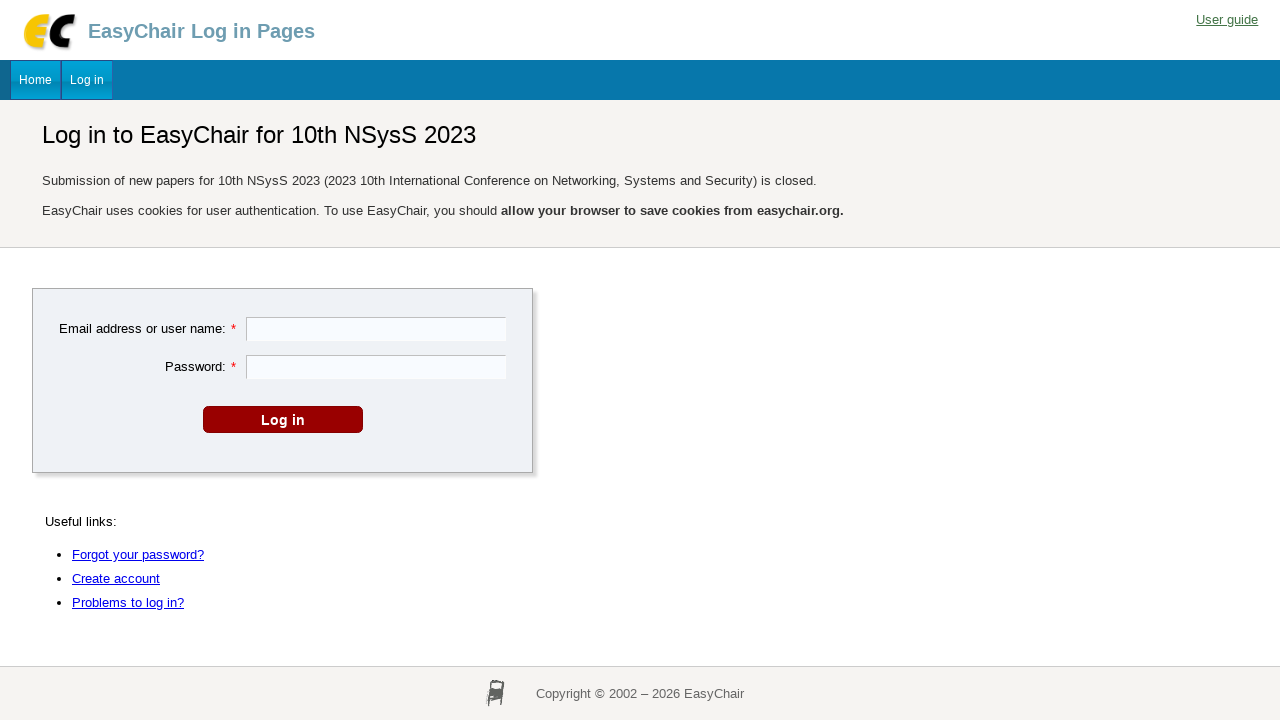

--- FILE ---
content_type: text/html; charset=UTF-8
request_url: https://easychair.org/account2/signin?l=3787080544321569853
body_size: 1503
content:
<!DOCTYPE html>
<html lang='en-US'><head><meta content="text/html; charset=UTF-8" http-equiv="Content-Type"/><script>window['ec:pageId']='12389922501691652573'</script><title>Log in to EasyChair for 10th NSysS 2023</title><link href="/images/favicon.ico" rel="icon" type="image/jpeg"/><link href="/css/cool.css?version=530" rel="StyleSheet" type="text/css"/>
<link href="/css/menu_bluelight.css?version=530" rel="StyleSheet" type="text/css"/>
<link href="/css/datepicker.css?version=530" rel="StyleSheet" type="text/css"/>
<script src="/js/easy.js?version=530"></script><script src="/js/menu.js?version=530"></script><script src="/js/form.js?version=530"></script><script src="/js/datepicker.js?version=530"></script><script src="/js/utils/date.js?version=530"></script><script src="/js/inplace.js?version=530"></script><script>EC.version='530'</script></head>
<body><table class="page" id="page"><tr style="height:1px"><td><table class="header"><tr><td class="logocell"><a href="/" title="EasyChair home page"><img class="leftlogo" src="/images/logoEC_short.png"/></a></td><td class="rolecell">EasyChair Log in Pages</td><td style="width: 99%"></td><td class="helplink"><a class="toplinks" href="/docs/home" title="User guide">User guide</a></td></tr></table></td></tr><tr style="height:99%"><td class="menu_and_content"><div class="menu" id="menu0"><table cellpadding="0" cellspacing="0" class="menu" style="position:static; visibility:visible"><tr><td class="top" id="menu1" onclick="Menu.followLink2('menu1','/',{})" onmouseout="Menu.hide('menu1')" onmouseover="Menu.show('menu1')" title="EasyChair home page">Home</td><td class="top" id="menu2" onclick="Menu.followLink2('menu2','/account2/signin',{})" onmouseout="Menu.hide('menu2')" onmouseover="Menu.show('menu2')" title="Log in">Log in</td></tr></table></div><div class="summary"><div class="pagetitle">Log in to EasyChair for 10th NSysS 2023</div><p>Submission of new papers for 10th NSysS 2023 (2023 10th International Conference on Networking, Systems and Security) is closed.</p><p>EasyChair uses cookies for user authentication. To use EasyChair, you should <b>allow your browser to save cookies from easychair.org.</b></p></div><div class="content" id="content"><div class="subcontent"><noscript><h1 class="red">EasyChair Requires JavaScript!</h1><p class="warning">You can only use EasyChair with a browser that supports JavaScript. Your browser either does not support JavaScript or it has JavaScript support disabled. Please upgrade your browser or enable Javascript support.</p></noscript><script>addOnLoad(EC.fillLoginForm);sessionStorage.clear()</script><form method="post"><table class="formtable"><tr><td class="right">Email address or user name:<span class="redstar">*</span></td><td><input autocomplete="username" name="name" size="30" type="text"/></td></tr><tr><td class="right">Password:<span class="redstar">*</span></td><td><input autocomplete="current-password" name="password" size="30" type="password"/></td></tr><tr><td colspan="2" style="text-align:center"><input id="bf4491" onclick="return FormHandler.ajaxForm(event,'/account2/signin_x',{})" type="submit" value="Log in"/></td></tr></table><input id="ec:width" name="width" type="hidden" value="0"/><input id="ec:height" name="height" type="hidden" value="0"/><input id="ec:noEs6" name="noEs6" type="hidden" value="0"/><input name="l" type="hidden" value="3787080544321569853"/></form><p>Useful links:</p><ul><li><a href="/account2/password_reset" onclick="return EC.linkClick(event)">Forgot your password?</a></li><li><a href="/account2/create?l=3787080544321569853" onclick="return EC.linkClick(event)">Create account</a></li><li><a href="/account2/problems" onclick="return EC.linkClick(event)">Problems to log in?</a></li></ul></div></div></td></tr><tr><td class="footer">Copyright © 2002 – 2026 EasyChair</td></tr></table></body></html>


--- FILE ---
content_type: text/css
request_url: https://easychair.org/css/cool.css?version=530
body_size: 6170
content:
/* EasyChair style sheet
 * (c) 2008-2009 Andrei Voronkov
 * (c) 2010-2018 Cool Press Ltd
 * (c) 2018-2024 EasyChair Ltd
 */

html {
  margin: 0;
  padding: 0;
  height:100%;
}

body {
  padding: 0px;
  margin: 0px;
  height: 100%;
  font-size: 13px;
  font-family: Verdana, Arial, Helvetica, sans-serif;
  background: #fff;
}

.page {
    height: 100%;
    width: 100%;
    padding: 0px 0px 0px 0px;
    border: 0px;
    border-spacing: 0px;
}

.page td { padding:0pt; }

.menu_and_content {
    background: #fff;
    vertical-align: top;
    border: 0px #999 solid;
}

div.menu {
    background: #888;
    padding: 0px 0px 0px 0px;
    border-left: 30px solid #666;
}

.summary {
    border-left: 0px #800 solid; /* border-left: 1px #800 solid; */
    padding: 20px 25px 15px 42px;
    color: #333;
    font-family: Verdana,sans-serif;
    font-size: 13px;
    line-height: 1.25;
    width: auto;
    border-bottom: 0.5px #ccc solid;
    border-radius: 0 0 0 0pt; /* border-radius: 0 0 0 8pt;  */
    margin: 0pt 0pt 0 0px; /* margin: 0pt 0pt 0 0px;  */
    background: #f6f4f2;/*eceae7;*/
    background-position: bottom left;
}
.summary p {
   margin: 0px 0pt 12px 0pt;
   max-width: 650pt;
   line-height: 1.4;
}
.summary_empty {
    border-left: 0px #800 solid;
    padding: 20px 25px 0px 45px;
    color: #333;
    font-family: Verdana,sans-serif;
    font-size: 13px;
    width: auto;
    border-bottom: 1px #aaa solid;
    margin: 0pt 0pt 0 30px;
}

.rmenu {
  border: 0;
  border-left: 1px #D4CDC8 solid;
  border-bottom: 1px #D4CDC8 solid;
  padding: 20px 20px 20px 30px;
  background: #EBE6DF url('/images/context_menu.png') no-repeat;
  background-position: 0 -12px;
  float: right;
  color: #043F76;
  font-size: 12px;
  position: relative;
  margin-bottom: 15px;
}
.rmenu a:link { /* menu right-top */
  text-decoration: none;
  color: #043F76;
  display: block;
  border: 0px solid #ccc;
  padding: 2px 0px 3px 0px;
  font-size: 12px;
  line-height: 1.25;
}
.rmenu a:visited { color: #043F76; }
.rmenu a:link:hover { color: #f00; }
.rmenu a:visited:hover { color: #f00; }
.rmenu hr.separator {
  border: none;
  color: #999;
  background-color: #999;
  height: 2px;
  margin: 10px 0px 8px 0px;
}

.footer {
  height: 40pt;
  width: 100%;
  font-size: 10pt;
  font-family: Verdana, sans-serif;
  color: #666;
  background: #f6f4f2;
  background-image: url('/images/chair.gif');
  background-size: 28px auto;
  background-position: calc(50% - 145px) 50%;
  background-repeat: no-repeat;
  vertical-align: middle;
  text-align: center;
  white-space: nowrap;
  border-top: 0.5px solid #ccc;
}
.footer .chair_logo {
  height: 30pt;
  padding-right: 6px;
  vertical-align: middle;
}

/* header position */
.header {
  background-color:#fff;
  height:60px;
  white-space:nowrap;
}

.r_header {
  padding: 6px 18px 0px 0px;
  text-align:right;
}

#leftheader {
  float:left;
  width:75px;
}
#rightheader {
  float:right;
}

table .header {
    background-color: #fff;
    width: 100%;
    height: 60px;
    white-space: nowrap;
    border: 0px #999 solid;
    border-spacing: 0px;
}

td .logocell {
  width: 1%;
  padding-left: 18px;
  padding-right: 4px;
}
td .rolecell {
  width: 1%;
  color: #6E9DB1;
  font-weight: bold;
  font-family: Arial,sans-serif;
  font-size: 20px;
  position: relative;
  top: 2px;
  left: 4px;
  padding-right: 8px;
}
td .bannercell {
  width: 99%;
  text-align: center;
  height:78px;
}
td .helplink {
  width: 1%;
  vertical-align: text-top;
  padding: 12px 15px 0px 0px;
  text-align:right;
}

.newnews {
  position: relative;
  top: -4px; /* shift top */
  left: -5px; /* shift right */  
  background-color: #f00;
  color: #fff;
  font-size: 10px;
  padding: 1px 5px 1px 5px; 
  border-radius: 7px 7px 7px 7px;
  text-decoration: none;
}

.logo_alignment { /* shift for logo */
  margin-left:10px;
  margin-top: 10px;
  border: 0px;
}

.leftlogo {
    margin-left: 5px;
    margin-top: 9px;
    border: 0px;
    height: 38px;
}

.headertitle {
  color:#adadad; 
  font-weight:bold;
  font-family:Arial,sans-serif;
  font-size:20px;
  line-height:60px;
}

a.toplinks {
  color:#447548;
  font-size:10pt;
  margin-left:5pt;
  margin-right:5pt;
}
a.toplinks:visited { color:#447548; }
a.toplinks:link:hover { color:red; }
a.toplinks:visited:hover { color:red; }

body #content.help { font-size: 11pt; }
#content.help h2 { font-size:18pt;}
#content.help h3 { font-size:16pt;}
#content.help h4 { font-size:12pt;}

.pagetitle {
    color: #000;
    font-family: Tahoma,Verdana,sans-serif;
    font-size: 24px;
    padding: 0px 0px 22px 0px;
}

.page .subcontent {
  margin: 15pt 4pt 20pt 32px;
}

#content.content {
  border:0px #32221b solid;
  margin:0px;
  padding:0px 0px 0px 0px;
  background-color:#fff;
}

#content.content ul { margin: 12px 0 12px 0;}
#content.content ul li {
  padding: 3px 0 3px 0;
  line-height: 1.4;
}

#content.content ol { margin: 12px 0 12px 0;}
#content.content ol li {
  padding: 3px 0 3px 0;
  line-height: 1.4;
}

h2 {
    margin: 2px 0px 10pt 0pt;
    font-weight: normal;
    font-size: 16pt;
}
h3 {
  margin: 12pt 0px 6pt 0pt;
  font-weight: normal;
  font-size:14pt;
}
h4 {
  margin: 6pt 0px 4pt 0px;
  font-size:11pt;
}

p {
    margin: 0px 0pt 12px 10pt;
    max-width: 650pt;
    line-height: 1.4;
}

ol {
  max-width:650pt;
}
ul {
  max-width:650pt;
}

a:active{
  color : red;
}

.blacklink {}
a.blacklink:link {color: Blue; text-decoration: none}
a.blacklink:visited {color: Black; text-decoration: none}

/* Thin, colored horisontal rules */
.easyline { 
  color  : #6699cc;
  height : 1px;
}

/* Various backgrounds */
.greyborder { 
  border-color: #ADADB5
}

.listmenu {
  line-height: 150%;
}

.listmenu a {
  font-weight: bold;
  color: black;
}

/* menu top heading */
.menuheading { 
  color: #000080; /* navy */
  font-weight: bold
}

/* various colors */
.red { color : red;}
.brown { color : #a52a2a;}
.green { color : green;}
.darkgreen { color : #006400;}
.black { color : black;}
.navy { color : #000080;}
.blue { color : blue;}
.olive { color : #808000;}
.purple { color : #800080;}
.maroon { color : #800000;}
.mediumvioletred { color : #C71585;}
.darkcyan { color : #008B8B;}
.teal { color : #008080;}
.grey { color : #808080;}
.dred { color:#800000;}

/* style for all kind of warning */
.warning { 
  color: red;
  font-weight: bold
}
/* style for all kind of reports */
.report {
  display: inline-block;
  height: auto;
  width:72%;
  max-width: 650pt;
  padding: 20px 25px 20px 45px;
  background:#fff;
  font-size:13px;
  font-weight: bold;
  text-align: center;
  color:#d00;
  border: solid 1px #d00;
  border-radius: 6px;
}
/* used in Effects::waiting */
.report_waiting {
  display: inline-block;
  height: auto;
  width:72%;
  max-width: 650pt;
  padding: 20px 25px 20px 45px;
  background:#fff;
  font-size:13px;
  text-align: center;
  border: solid 1px #d00;
  border-radius: 6px;
}
.waiting_img {
  padding-top: 20px;
  width:60px;
  display: inline-block;
  border: 0px;
}
/* information message appearing after executing anything */
.report_popup {
  position: fixed;
  left: 0;
  bottom: 0;
  display: flex;
  align-items: center;
  background-color: #283447;
  color: #fff;
  box-shadow: 0 1px 3px 0 rgba(60,64,67,0.302), 0 4px 8px 3px rgba(60,64,67,0.149);
  padding: 8px 24px;
  margin: 24px;
  font-family: Verdana, Arial, Helvetica, sans-serif;
  font-size: 14px;
  border-radius: 4px;
  min-width: 160px;
  max-width: 640px;
  min-height: 52px;
  box-sizing: border-box;
  z-index: 1100;
}
.report_popup_text {
  flex: 1 1 auto;
  margin: 10px 24px 10px 0;
}
.report_popup_close {
  flex: 0 0 auto;
  cursor: pointer;
  height: 28px;
  width: 28px;
  background-image: url('/images/cross_light.png');
  background-repeat: no-repeat;
  background-size: 100%;
  background-position: center;
}
.report_popup_close:hover {
  background-color: #b9c7e024;
  border-radius: 5px;
}

/**
 * Shortcuts are intended to display shortcuts to papers
 */
.shortcut { 
  color : #0000cc;
  max-width: 100%;
}

.shortcut a:link {
  color : #666666;
  text-decoration:underline;
}

.left {text-align:left;}
.right {text-align:right;}
.center {text-align:center;}
.bold {font-weight:bold}

input.button_right[type="submit"] {
  float: right;
  margin-left: 8px;
}

/* ------- form tables ------- */

.formtable {
    background-color: #eff2f6;
    padding: 15pt 15pt 15pt 15pt;
    border-radius: 0pt;
    border: solid #aaa 1px;
    margin-top: 30pt;
    margin-bottom: 30pt;
    font-size: 13px;
    box-shadow: 4px 4px 3px rgba(0,0,0,0.15);
    max-width: 800pt;
}
.formtable input[type=text],
.formtable input[type=password] {
   background-color:#f8fbff;
   border-left: solid #bfbfbf 1px;
   border-top: solid #bfbfbf 1px;
   border-bottom: solid #fcfcfc 1px;
   border-right: solid #fcfcfc 1px;
   height: 20px;
   font-size:13px;
   padding-left: 5px;
   padding-right: 5px;
   color: #000;
}
.formtable select {
   height: 24px;
   font-size: 13px;
   background-color:#f8fbff;
   border-left: solid #bfbfbf 1px;
   border-top: solid #bfbfbf 1px;
   border-bottom: solid #fcfcfc 1px;
   border-right: solid #fcfcfc 1px;
}
.formtable .right {
   white-space: nowrap;
}

.formtable .heading { padding:5pt 0pt 0pt 2pt; font-weight:bold; }

.formtable td { padding: 5pt 3pt 5pt 3pt; }

.formtable textarea {
   background-color:#f8fbff;
   border-top: solid #bfbfbf 1px;
   border-left: solid #bfbfbf 1px;
   border-bottom: solid #f8fbff 1px;
   border-right: solid #f8fbff 1px;
   font-size:13px;
   padding: 5px;
}

.formtable input[type="number"] {
   background-color:#f8fbff;
   border-left: solid #bfbfbf 1px;
   border-top: solid #bfbfbf 1px;
   border-bottom: solid #fcfcfc 1px;
   border-right: solid #fcfcfc 1px;
   height: 20px;
   font-size:13px;
   padding-left: 5px;
   padding-right: 5px;
   color: #000;
 }

.formtable input[type="submit"] {
   background:#990000;
   border:1px #850000 solid;
   height:20pt;
   min-width:120pt;
   padding:2pt 10pt 1pt 10pt;
   margin:10pt 0pt 8pt 0pt;
   border-radius:4pt;
   font-size:14px;
   font-family:Helvetica, sans serif;
   font-weight:bold;
   color:#fff;
   cursor: pointer;
}
.formtable input[type="submit"].disable {
   background:#b6b6b6;
   border:1px #999 solid;
   height:20pt;
   min-width:120pt;
   padding:2pt 10pt 1pt 10pt;
   margin:10pt 0pt 8pt 0pt;
   border-radius:4pt;
   font-size:11pt;
   font-family:Helvetica, sans serif;
   font-weight:bold;
   color:#fff;
   cursor: auto;
}
.formtable input[type="button"] {
   background:#990000;
   border:1px #999 solid;
   height:20pt;
   min-width:120pt;
   padding:2pt 10pt 1pt 10pt;
   margin:10pt 0pt 8pt 0pt;
   border-radius:4pt;
   font-size:11pt;
   font-family:Helvetica, sans serif;
   font-weight:bold;
   color:#fff;
   cursor: pointer;
}

.formtable .style_toolbar_item {
  display: none;
}

.formtable .style_toolbar_icon {
  margin: 0 5px;
  padding: 5px;
  cursor: pointer;
  display: inline-block;
  border-radius: 4px;
}

.formtable .style_toolbar_icon:hover {
  background-color: #dcdcdc;
}

.formtable .style_toolbar_item:checked + .style_toolbar_icon {
  background-color: #d1d1d1;
}

.formtable .style_toolbar_icon img {
  /* prevent increasing the size of div above */
  display: block;
}

.formtable .color_selector {
  display: none;
}

.formtable .color_selector_wrapper {
  display: inline-block;
  border: 2px solid transparent;
  padding: 2px;
  cursor: pointer;
}

.formtable .color_selector_item {
  width: 24px;
  height: 24px;
}

.formtable .color_selector:checked + .color_selector_wrapper {
  border-color: black;
}

/* showing errors in forms */
.bad input[type=email] { background-color:#f8d2d8; }
.bad input[type=file] { background-color:#f8d2d8; }
.bad input[type=number] { background-color:#f8d2d8; }
.bad input[type=password] { background-color:#f8d2d8; }
.bad input[type=search] { background-color:#f8d2d8; }
.bad input[type=tel] { background-color:#f8d2d8; }
.bad input[type=text] { background-color:#f8d2d8; }
.bad input[type=time] { background-color:#f8d2d8; }
.bad input[type=url] { background-color:#f8d2d8; }
.bad input[type=date] { background-color:#f8d2d8; }
.bad input[type=datetime] { background-color:#f8d2d8; }
.bad input[type=datetime-local] { background-color:#f8d2d8; }
.bad input[type=month] { background-color:#f8d2d8; }
.bad input[type=week] { background-color:#f8d2d8; }
.bad select { background-color:#f8d2d8; }
.bad textarea { background-color:#f8d2d8; }
.bad img.warning {
  vertical-align: text-bottom;
  padding: 0 3px 0 5px;
}
.bad td {
   white-space: nowrap;
}

.formtable .description { padding:4pt 0pt 6pt 6pt; font-style: italic; }
.formtable .description2 { padding:2pt 0pt 0pt 6pt; font-style: italic; }

.formtable select.template { width:299pt; height:20pt; border: 1px solid #ccc; font: 11pt arial; padding: 2pt 3pt; }
.formtable select.template option { font: 11pt arial; padding: 2pt 3pt; }

/* vertical space + line */
.formtable .line {
   border-top:solid #d0d0d0 1px;
   margin-bottom: 7pt;
   margin-top: 7pt;
}

.formtable1 {
   background-color: #e4e1d3;
   padding: 6pt 12pt 2pt 12pt;
   border-radius: 8pt;
   border: solid #aaa 1px;
   margin-top: 10pt;
   margin-bottom: 15pt;
}
.formtable2 {
   background-color: #e7dfc0;
   padding: 6pt 12pt 2pt 12pt;
   border-radius: 8pt;
   border: solid #aaa 1px;
   margin-top: 10pt;
   margin-bottom: 10pt;
}
/* Form table used for popups */
.formtablep {
  background: #f6f6ef;
  padding:10pt 20pt 10pt 20pt;
  max-width:400pt; 
  border-radius: 7px;
  box-shadow: 8px 8px 8px 4px rgba(0, 0, 0, .2);
  border: solid 1px #a7a7a2;
  margin-top: 10pt;
  margin-bottom: 10pt;
}

.formtable1 .heading { padding:5pt 0pt 0pt 2pt; font-weight:bold; }
.formtable2 .heading { padding:5pt 0pt 0pt 2pt; font-weight:bold; }
.formtablep .heading { padding:5pt 0pt 0pt 2pt; font-weight:bold; }

.formtable1 td { padding: 1pt 3pt 1pt 3pt; }
.formtable2 td { padding: 1pt 3pt 1pt 3pt; }
.formtablep td { padding: 1pt 3pt 1pt 3pt; }

.formtable1 textarea {}
.formtable2 textarea {}
.formtablep textarea {}

.formtable1 input[type="text"] {}
.formtable2 input[type="text"] {}
.formtablep input[type="text"] {}

.formtable1 input[type="file"].filechoose { width: 400pt; height: 20pt; font: 11pt arial; font-style: italic; color: #a00; }

.formtable1 input[type="number"] {}
.formtable2 input[type="number"] {}
.formtablep input[type="number"] {}

.formtable1 input[type="password"] {}
.formtable2 input[type="password"] {}
.formtablep input[type="password"] {}

.formtable1 input[type="file"] {}
.formtable2 input[type="file"] {}
.formtablep input[type="file"] {}

.formtablep input[type="checkbox"] { font-size: 15pt; }
.formtable1 input[type="submit"].disable {
   background:#b6b6b6;
   border:1px #999 solid;
   height:20pt;
   min-width:120pt;
   padding:2pt 10pt 1pt 10pt;
   margin:10pt 0pt 8pt 0pt;
   border-radius:4pt;
   font-size:11pt;
   font-family:Helvetica, sans serif;
   font-weight:bold;
   color:#fff;
   cursor: auto;
}

.formtable1 .description { padding:4pt 0pt 6pt 6pt; font-style: italic; }
.formtable2 .description { padding:2pt 0pt 6pt 6pt; font-style: italic; }
.formtable1 .description2 { padding:2pt 0pt 0pt 6pt; font-style: italic; }
.formtable2 .description2 { padding:2pt 0pt 0pt 6pt; font-style: italic; }

/* vertical space + line */
.formtable1 .line {
   border-top:solid #666 1pt;
   margin-bottom: 6pt;
   margin-top: 6pt;
}
.formtable2 .line {
   border-top:solid #666 1pt;
   margin-bottom: 6pt;
   margin-top: 6pt;
}

/* submit outside of form tables */
input[type="submit"] {
   background:#990000;
   border:1px #999 solid;
   height:20pt;
   min-width:120pt;
   padding:2pt 10pt 1pt 10pt;
   margin:10pt 0pt 8pt 0pt;
   border-radius:4pt;
   font-size:11pt;
   font-family:Helvetica, sans serif;
   font-weight:bold;
   color:#fff;
   cursor: pointer;
}
input[type="button"] {
   background:#990000;
   border:1px #999 solid;
   height:20pt;
   min-width:120pt;
   padding:2pt 10pt 1pt 10pt;
   margin:10pt 0pt 8pt 0pt;
   border-radius:4pt;
   font-size:11pt;
   font-family:Helvetica, sans serif;
   font-weight:bold;
   color:#fff;
   cursor: pointer;
}

.hidden {
  display: none;
}

input[type="submit"].hide,
input[type="submit"].unhide {
  padding: 0 7px 0 26px;
  margin : 0;
  height: 24px;
  font-size: 13px;
  font-weight: normal;
  color: #555;
  border: 1px solid #bbb;
  min-width: unset;
}
input[type="submit"].hide {
  background: #e5e5e5 url(/images/hide1.png) no-repeat left 3px;
}
input[type="submit"].unhide {
  background: #dedede url(/images/show1.png) no-repeat left 3px;
}
input[type="submit"].hide:hover,
input[type="submit"].unhide:hover {
  background-color: #d6d6d6;
}

input[type="submit"].narrow {
    width: 160pt;
    padding-top: 3pt;
    padding-bottom: 3pt;
    font-size: 13px;
    font-family: Arial, sans serif;
    transform: scaleX(0.93);
}

input[type="submit"].big {
    padding-top: 12pt;
    padding-bottom: 25pt;
    font-size: 16px;
    letter-spacing: 2pt;
    word-spacing: -2pt;
}

div.frow {
    padding-bottom: 3pt;
}
div.fheader {
   margin: 0px 0pt 12px 0pt;
   max-width: 800pt;
   line-height: 1.4;
}
.redstar {
   color: red;
   padding-left: 5px;
}

input[type=checkbox]{
   transform:scale(1.3);
   margin: 5px;
   margin-right: 10px;
}
input[type=radio]{
   transform:scale(1.3);
   margin: 5px;
   margin-right: 10px;
}

/* inplace editing */
table.inplace {
    border-collapse:collapse;
}
table.inplace td {
    padding: 3px 3pt;
    background-color: transparent;
    border: solid 0px;
    color: #000;
}

table.inplace input.save {
   border:1px #999 solid;
   height:20pt;
   min-width:20pt;
   padding:1pt 10pt 2pt 10pt;
   margin:10pt 0pt 8pt 0pt;
   border-radius:4pt;
   font-size:11pt;
   font-family:Helvetica, sans serif;
   font-weight:bold;
   cursor: pointer;
}

table.inplace input.cancel {
   background:#d45500;
   border:1px #999 solid;
   height:20pt;
   min-width:20pt;
   padding:1pt 10pt 2pt 10pt;
   margin:10pt 0pt 8pt 0pt;
   border-radius:4pt;
   font-size:11pt;
   font-family:Helvetica, sans serif;
   font-weight:bold;
   cursor: pointer;
}

table.inplace input.calendar {
  vertical-align: text-bottom;
  background: url('/images/calendar.png') no-repeat;
  min-width:0px;
  border: 0px;
  margin: 0px;
  padding: 0px;
  cursor: pointer;
  height: 18px;
  width: 21px;
}

/* tag styles, composed of a tag plus two colors */
.tag {
  font-size:12px;
  padding: 2px 7px 4px 7px;
  border: solid #999 1px;
  border-radius:6pt;
  white-space: nowrap;
  border-collapse: separate;
  display: inline-block;
  margin: 1px 2px 1px 2px;
}

a.tag:link {text-decoration: none}
a.tag:visited {text-decoration: none}

.retArr { /* return arrow after menu item */
  position: relative;
  vertical-align: text-bottom;
  left: -2px;
  top: -6px;
  width: 12px;
  border: 0px;
}

.fg_black { color:#000; }
.fg_blue { color:#00f; }
.fg_bluelight { color:#0066ff; }
.fg_carmin { color:#ff0066; }
.fg_darkgreen { color:#008000; }
.fg_darkred { color:#aa0080; }
.fg_fuchsia { color:#ff00cc; }
.fg_navy { color:#000080; }
.fg_red { color:#f00; }
.fg_violet { color:#cc00ff; }
.fg_white { color:#fff; }

.bg_aqua { background:#80ffff; }
.bg_bluelight { background:#add8e6; }
.bg_burlywood { background:#deb887; }
.bg_cobalt { background:#9fc0ff; }
.bg_darksalmon { background:#f0bbaa; }
.bg_darkyellow { background:#ffdd51; }
.bg_fuchsia { background:#ffbbff; }
.bg_gray1 { background:#e3dbdb; }
.bg_green { background:#adff2f; }
.bg_haki { background:#cfca92; }
.bg_palegoldenrod { background:#eee8aa; }
.bg_powderblue { background:#bdede6; }
.bg_purple { background:#ccbdee; }
.bg_ros { background:#ffc5c5; }
.bg_seagreenlight { background:#d6e0d6; }
.bg_wheat { background:#f5deb3; }
.bg_yellow { background:#ffff70; }
.bg_gainsboro { background:#dcdcdc; }
.bg_red { background:#ff0000; }
.bg_violet { background:#ff00ff; }

/* overlays, blocking and non-blocking */
.overlay_block {
  position: fixed;
  top: 0px;
  right: 0px;
  bottom: 0px;
  left: 0px;
  overflow: auto;
  background: rgba(0,0,0,0.4);
  -webkit-transition: opacity 400ms ease-in;
  -moz-transition: opacity 400ms ease-in;
  transition: opacity 400ms ease-in;
  visibility: hidden;
  z-index: 20;
}
.overlay_block .overlay {
  position: absolute;
  display: inline-block;
  min-width: 400px;
  min-height: 100px;
  box-shadow: 8px 8px 8px 4px rgba(0, 0, 0, .2);
  border: solid 1px #a7a7a2;
  border-radius: 7px;
  background: #f6f6ef;
  padding: 10pt 20pt 10pt 20pt;
  margin-top: 10pt;
  margin-bottom: 10pt;
}
.overlay_block .overlay_head {
  display: flex;
  align-items: flex-start;
}
.overlay_block .overlay_head .overlay_title {
  flex: 1 1;
}
.overlay_block .close {
  cursor: pointer;
  content: url('/images/cross_red.gif');
}
.overlay_block .overlay .content {
  color: #000;
  margin-top: 10pt;
  margin-bottom: 10pt;
  padding: 0pt;
  font-size: 10pt;
}
.overlay_block .overlay .content a:link {
  color: #9d185d;
  text-decoration: underline;
}

.overlay_block .overlay .content a:visited { color:#9d185d; }
.overlay_block .overlay .content a:link:hover { color:#f00; }
.overlay_block .overlay .content a:visited:hover { color:#f00; }

.attention {
  padding: 5px 20px 10px 80px;
  margin: 5px 0 10px 0;
  border: solid #ccc 1px;
  border-left: solid #ccc 1px;
  border-radius: 6px;
  background: #f5e9df url('/images/newicon.png') no-repeat left top;
  max-width: 800pt;
  width: 70%;
}

.overlay_block .overlay_transparent {
  position: absolute;
  display: inline-block;
  min-width: 500px;
  min-height: 100px;
  border: none;
  background: transparent;
  padding: 0px;
}

.overlay_block .overlay_transparent a:link {
  color: #9d185d;
  text-decoration: underline;
}
.overlay_block .overlay_transparent a:visited { color:#9d185d; }
.overlay_block .overlay_transparent a:link:hover { color:#f00; }
.overlay_block .overlay_transparent a:visited:hover { color:#f00; }

.overlay_block .button {
  float: right;
}

.overlay_block .button.primary {
  margin-left: 8px
}

.authorization img {
  position: relative;
  float: right;
  cursor: pointer;
  top: -14px;
  left: 12px;
}

.authorization p.error-message {
  text-align: center;
  min-height: 18px;
  color: red;
  margin-bottom: 0px;
}
.authorization p.user-message {
  white-space: nowrap;
  padding-left: 30px;
  padding-right: 35px;
  margin-bottom: 1px;
}

table.authorization {
  margin: auto;
  position: relative;
  padding: 25px;
  line-height: 1.4;
  width: 400px;
}

/* https://stackoverflow.com/questions/5697067/css-for-grabbing-cursors-drag-drop */
.grabbable {
  cursor: move; /* fallback if grab cursor is unsupported */
  cursor: grab;
  cursor: -moz-grab;
  cursor: -webkit-grab;
}

/* (Optional) Apply a "closed-hand" cursor during drag operation. */
.grabbable:active {
  cursor: grabbing;
  cursor: -moz-grabbing;
  cursor: -webkit-grabbing;
}

@keyframes layer-anim {
  0% {background-color: rgba(0, 0, 0, 0.0);}
  12% {background-color: rgba(0, 0, 0, 0.025);}
  25% {background-color: rgba(0, 0, 0, 0.05);}
  37% {background-color: rgba(0, 0, 0, 0.075);}
  50% {background-color: rgba(0, 0, 0, 0.1);}
  62% {background-color: rgba(0, 0, 0, 0.125);}
  75% {background-color: rgba(0, 0, 0, 0.15);}
  87% {background-color: rgba(0, 0, 0, 0.175);}
  100% {background-color: rgba(0, 0, 0, 0.2);}
}

.easy-spinner {
  position: fixed;
  left: 0;
  top: 0;
  width: 100%;
  height: 100%;
  z-index: 1001;
  display: flex;
  flex-direction: column;
  justify-content: center;
  align-items: center;

  animation-iteration-count: 1;
  animation-name: layer-anim;
  animation-fill-mode: forwards;
  animation-duration: 0.5s;
  animation-timing-function: ease-in;

  -webkit-animation-iteration-count: 1;
  -webkit-animation-name: layer-anim;
  -webkit-animation-fill-mode: forwards;
  -webkit-animation-duration: 0.5s;
  -webkit-animation-timing-function: ease-in;
}
.easy-spinner > p {
  padding: 20px;
  margin: 0;
  font-size: 15px;
  font-family: Verdana, sans-serif;
  color: #444;
}
.easy-spinner > img {
  width: 60px;
  height: 60px;
}

@keyframes blurring-anim {
  0% {
    filter: blur(0px);
    -webkit-filter: blur(0px);
  }
  25% {
    filter: blur(1px);
    -webkit-filter: blur(1px);
  }
  50% {
    filter: blur(2px);
    -webkit-filter: blur(2px);
  }
  75% {
    filter: blur(3px);
    -webkit-filter: blur(3px);
  }
  100% {
    filter: blur(4px);
    -webkit-filter: blur(4px);
  }
}

.blurring {
  animation-iteration-count: 1;
  animation-name: blurring-anim;
  animation-fill-mode: forwards;
  animation-duration: 0.5s;
  animation-timing-function: ease-in;

  -webkit-animation-iteration-count: 1;
  -webkit-animation-name: blurring-anim;
  -webkit-animation-fill-mode: forwards;
  -webkit-animation-duration: 0.5s;
  -webkit-animation-timing-function: ease-in;
}

/* (Optional) Apply a "closed-hand" cursor during drag operation. */
.grabbable_active {
  cursor: move; /* fallback if grab cursor is unsupported */
  cursor: grabbing;
  cursor: -moz-grabbing;
  cursor: -webkit-grabbing;
}

div .scrolling {
  overflow: auto;
  max-height: 98vh;
  padding: 3px;
  border: 1px solid #fff;
  border-top: 1px solid #ccc;
  border-bottom: 1px solid #ccc;
  border-radius: 8px;
}

.pseudolink {
  color: #0000EE;
  cursor: pointer;
  text-decoration: underline;
}

.pseudolink:hover {
  color: #551A8B;
}

.ec_notification {
  position: fixed;
  bottom: 100px;
  left: 28px;
  display: flex;
  flex-direction: row;
  align-items: center;
  box-sizing: border-box;
  min-height: 80px;
  min-width: 320px;
  max-width: 480px;
  padding: 16px;
  background: #283447;
  box-shadow: 0px 0px 24px rgba(0, 0, 0, 0.25);
  border-radius: 8px;
  color: #B8C7E0;
  z-index: 1100;
}

.ec_notification_text {
  flex: 1 1 auto;
  margin-right: 8px;
  position: relative;

  font-style: normal;
  font-weight: 400;
  font-size: 14px;
  line-height: 16px;
}

.ec_notification_title {
  font-style: normal;
  font-weight: 600;
  font-size: 16px;
  line-height: 20px;
  margin-bottom: 5px;
}

.ec_notification_line {
  position: absolute;
  top: 16px;
  bottom: 16px;
  left: 16px;
  width: 4px;
  border-radius: 56px;
  background: #B8C7E0;
}

.ec_notification_icon {
  flex: 0 0 auto;
  height: 34px;
  width: 34px;
  margin: 0 8px 0 12px;
  background-image: url('/images/notification_default.png');
  background-repeat: no-repeat;
  background-size: 100%;
  background-position: center;
}

.ec_notification_close {
  flex: 0 0 auto;
  cursor: pointer;
  height: 28px;
  width: 28px;
  background-image: url('/images/cross_light.png');
  background-repeat: no-repeat;
  background-size: 100%;
  background-position: center;
}
.ec_notification_close:hover {
  background-color: #b9c7e024;
  border-radius: 5px;
}

.ec_notification.info { background: #12348A; }
.ec_notification.success { background: #36B37E; }
.ec_notification.warning { background: #FBBC09; }
.ec_notification.error { background: #FF5630; }

.ec_notification.success .ec_notification_icon {
  background-image: url('/images/notification_success.png');
}
.ec_notification.warning .ec_notification_icon {
  background-image: url('/images/notification_warning.png');
}
.ec_notification.error .ec_notification_icon {
  background-image: url('/images/notification_error.png');
}

.ec_notification.success,
.ec_notification.warning,
.ec_notification.error {
  color: #202B3D;
}

.ec_notification.success .ec_notification_title,
.ec_notification.warning .ec_notification_title,
.ec_notification.error .ec_notification_title {
  color: #000000;
}

.ec_notification.success .ec_notification_line,
.ec_notification.warning .ec_notification_line,
.ec_notification.error .ec_notification_line {
  background: #000000;
}

.ec_notification.success .ec_notification_close,
.ec_notification.warning .ec_notification_close,
.ec_notification.error .ec_notification_close {
  background-image: url('/images/cross.png');
}
.ec_notification.success .ec_notification_close:hover,
.ec_notification.warning .ec_notification_close:hover,
.ec_notification.error .ec_notification_close:hover {
  background-color: #00000024;
}

.vertical {
  writing-mode: vertical-rl;
  white-space: nowrap;
  min-width: 18px;
  line-height: 18px;
}

.monospace {
  font-family: monospace;
}

.docs_annotation {
  margin-top: 1.5rem;
}

.docs_annotation span {
  font-style: italic;
}

.docs_annotation img {
  margin-right: 0.3rem;
}

--- FILE ---
content_type: text/css
request_url: https://easychair.org/css/menu_bluelight.css?version=530
body_size: 992
content:
/* EasyChair style sheet
 * (c) 2018-2020 EasyChair Ltd
 */

div.menu {
  background: #0777ab;
  padding: 0px 0px 0px 0px;
  border-left: 10px solid #0f668f;
}

.menu table.menu td.top { /* main menu */
  padding:0px 8px 0px 8px;
  color:#fff;
  background: #00a1d5 url('/images/b_short_bluelight.gif') repeat-x top;
  border: 1px solid #254b82;
  border-right: 1px solid #2f60a9;
  cursor:pointer;
  font-size:12px;
  height:38px;
  white-space:nowrap;
}

.menu:hover table.menu:hover td.top:hover { /* hover popup menu */
  background: #185b9b;
  border: 1px solid #185b9b;
  color:#fff;
}

.menu table.menu td.tab { /* popup menu */
  padding: 6px 15px 5px 15px;
  color: #043f76;
  white-space: nowrap;
  background-color: #d5cec4;
  border-left: 1px solid #043f76;
  border-top: 1px solid #043f76;
  border-right: 1px solid #043f76;
  font-family: Verdana,Arial,Helvetica,sans-serif;
  font-size: 12px;
  cursor: pointer;
}

.menu table.menu tr:last-child td.tab {
  border-bottom: 1px solid #043f76;
}

.menu:hover table.menu:hover td.tab:hover { /* hover popup menu */
  color:#fbf9f6;
  background-color:#00a1d5;
}

/* the leftmost top-level tab */
.menu table.menu td.top:first-child {
  padding:0px 8px 0px 8px;
  color:#fff;
  background: #00a1d5 url('/images/b_short_bluelight.gif') repeat-x top;
  border: 1px solid #254b82;
  border-right: 1px solid #2f60a9;
  cursor:pointer;
  font-size:12px;
  height:38px;
  white-space:nowrap;
}

table.menu {
  border: 0px;
  padding: 0px;
  visibility: hidden;
  position: absolute;
  border-spacing: 0;
}

.menu table.menu td.alerts { /* Alerts in main menu */
  padding:0px 8px 0px 8px;
  color:#f5f212;
  background: #00a1d5 url('/images/b_short_bluelight.gif') repeat-x top;
  border: 1px solid #254b82;
  border-right: 1px solid #2f60a9;
  cursor:pointer;
  font-size:12px;
  height:38px;
  white-space:nowrap;
}

.menu:hover table.menu:hover td.alerts:hover { /* hover Alerts menu */
  background: #185b9b;
  border: 1px solid #185b9b;
  color:#f5f212;
}

.wereareyou{
  position: relative;
  color: #254b82;
  font-weight: normal;
  border: 1px solid #254b82;
  left: 0px;
  top: -2px;
  font-size: 8pt;
  padding: 4pt 8pt 3pt 8pt;
  margin-left: 2px;
  border-radius: 8px;
}

.search_row {
  padding:0px 25px 0px 45px;
  color:#333;
  font-family:Verdana,sans-serif;
  font-size:13px;
  height:35px;
  width: auto;
  border-bottom:1px  #254b82 solid;
  border-left:11px #486982 solid;
  border-right:1px  #254b82 solid;
  background: #869eb0;
  text-align: center;
}
#search-form {}
#search-input {
   position: relative;
   font-size:11pt;
   color: #fff;
   box-sizing: border-box;
   border: 1px solid #fff;
   background: #7693aa url('/images/search.png') left 10px top 5px no-repeat;
   background-size: 15px Auto;
   border-radius: 15px 15px 15px 15px;
   padding-left: 36px;
   height: 26px;
   width: 300px;
   top: 5px;
}
#search-input:focus {
   color: #666;
   outline: none !important;
   border:0px solid #aa0000;
   box-shadow: 0 0 6px #ffad33;
   background: #fff url('/images/search2.png') left 10px top 5px no-repeat;
   background-size: 15px Auto;
   width: 500px;
}

#search-input::placeholder { color: #fff; }
#search-input::-ms-input-placeholder { color: #fff; }
#search-input::-moz-placeholder { color: #fff; }
#search-input::-webkit-input-placeholder { color: #fff; }


--- FILE ---
content_type: text/css
request_url: https://easychair.org/css/datepicker.css?version=530
body_size: 1005
content:
/* EasyChair style sheet
 * (c) 2008-2015 easychair.org
 * (c) 2020-2021 EasyChair Ltd
 */

/* the div that contains the whole date picker */
.dpicker {
  position: absolute;
  visibility: hidden;
  z-index: 550;
  font-family: Verdana, Tahoma, Arial, Helvetica, sans-serif;
}

.dpicker table {
  font-family: Arial, Helvetica, sans-serif;
  font-size: 12px;
  font-weight: bold;
  text-align: center;
  color: #505050;
  background-color: #fff;/*ece9d8;*/
  border: 1px solid #999;
}
/* the second table row, that holds the names of days of the week (Mo, Tu, We, etc.) */
.dpicker .days {
  background: #eee;
}

/* a table cell that holds a date number (either blank or 1-31) */
.dpicker .dateCell {
  border: 1px solid #ece9d8;
  background: #f3f3f3;
  text-align: center;
  width: 22px;
  height: 13px;
}

.dpicker .dateCell:hover {
  background-color: #fff;
  border: 1px solid #ece9d8;
  cursor: pointer;
  color: red;
  text-align: center;
}

/* a table cell that holds a highlighted day (usually either today's date or the current date field value) */
.dpicker .selected {
  background-color: #cc1e2f;
  border: 1px solid #cc1e2f;
  text-align: center;
  color: #fff;
}

.dpicker .selected:hover {
  background-color: #f00;
  border: 1px solid #f00;
  cursor: pointer;
  color: #fff;
  text-align: center;
}

.dpicker .disabled{
  border: 1px solid #ece9d8;
  background: #f3f3f3;
  text-align: center;
  width: 22px;
  height: 13px;
  opacity: 0.5;
  cursor: not-allowed;
  pointer-events: none;
}

/* a table cell that holds the names of days of the week (Mo, Tu, We, etc.) */
.dpicker .weekday {
  background-color: #e3e3e3;
  border: 1px solid #d3d3d3;
  color: #a00;
  font-weight: normal;
}
/* additional style information for the text that indicates the month and year */
.dpicker .top_bar {
  background: #ddd;
  border: 1px solid #ccc;
  font-size: 14px;
  color: #a00;
  font-weight: normal;
  padding: 2px 3px 4px 3px;
}

/* the forward/backward buttons at the top */
.dpicker .prev_next {
  font-size: 12px;
  color: #a00;
  background: none;
  font-weight: bold;
  padding: 0px 5px 0px 5px;
  border: hidden;
  cursor: pointer; 
}

.dpicker button.cancel {
    background: url('/images/cross_red.gif') no-repeat;
    height: 16px;
    width: 20px;
    border: 0px;
}

input.datebutton,
.formtable input.datebutton,
.formtable1 input.datebutton {
  height: 25px;
  min-width: 35px;
  background: orange url('/images/calendar_date_picker.png') left 7px top 3px no-repeat;
  border-radius: 6px;
  box-shadow: 3px 2px 2px 0px rgba(0, 0, 0, .2);
  margin: 0pt 8pt 0pt 0pt;
  vertical-align: bottom;
}
input.timebutton,
.formtable input.timebutton,
.formtable1 input.timebutton {
  height: 25px;
  min-width: 35px;
  background: #55bae7 url('/images/clock.png') left 8px top 2px no-repeat;
  border-radius: 6px;
  box-shadow: 3px 2px 2px 0px rgba(0, 0, 0, .2);
  margin: 0pt 0pt 0pt 0pt;
  vertical-align: bottom;
}


--- FILE ---
content_type: application/javascript
request_url: https://easychair.org/js/inplace.js?version=530
body_size: 4536
content:
// EasyChair source file
// (c) 2010-2017 Cool Press Ltd
// (c) 2020-2023 EasyChair Ltd

//
// Implements simple in-place editors that can be added to span or div
// elements and also coexist with drag-and-droppable rows
//
// new Inplace(elementId,options)
//   Add an in-place editor to an element with a given id.
//   An Inplace is a hash with the following keys and default values:
//     - clickToEditText: text display when the mouse is over the
//                        element (default "Click to edit") 
//     - okText: text on the OK button (default "save")
//     - cancelText: text on the cancel button (default "cancel")
//     - highlightColor: color of the element when the mouse is over it
//     - onCancel: function of one argument (Inplace) called when the
//       cancel button is pressed. The default behaviour is to hide the
//       editor and restore the text before editing 
//     - confirm: a text given to the confirm() function asking the user before opening the
//                field for editing. Undefined by default
//     - confirm_after: a text given to the confirm() function asking the user before changing
//                      the value. Undefined by default
//     - right: (edit field only) make the edit field right-justified
//     - onOk: function of one argument (Inplace) called when the OK
//             button is pressed. By default: Inplace.standardRequest
//     - size: the length of the input field (default undefined)
//     - rows: the number of rows. If this option is defined then
//             (1) textarea will be used instead of an input field
//             (2) the editor element must be a div element 
//     - cols: the number of columns in the text area or html (default undefined)
//     - kind: one of 'text','date','list','html','color' (default 'text')
//     - values: list of values (for kind='list'). Each value is either a string or an object {val:value,label:label}
//     - value: default value of the inplace field (for kind='date').
//     - selected: the current choice (for kind='list')
//     - ifEmpty: if the current value is empty, then on click this value
//                will be displayed (for 'text', 'date' and 'html' only)
//     - text: the text to edit (for html only)
//  
// Inplace.get(id)
//   Return the inplace editor for an element with a given id
//
// oldText
//   Stores the text before editing or selection for kind='list'
//
// showText(txt)
//   if the element contains an edit field remove it.
//   Set the text of the element to txt
//
// getText()
//   return the edited text 
// getValue()
//   return the selected option value (for kind = 'list')
// reset()
//   remove the input
//
// INTERNALLY
// In addition to the properties set in new() one can use the following
// properties and functions of an Inplace
// 
// element:            the element (div or span) which the editor modifies
// editing:            if true then currently editing
// id:                 the element id
// originalBackground: original background color
// originalCursor:     original cursor
// picker:             the DatePicker object (only if kind='date')
// form:               the form containing all inputs and buttons (when open)
// input:              the text field or area containing the edited text
//                     (for kind='text' and kind='date')
//
// GLOBAL variables:
// Inplace.extra       the hash of parameters that will be added to any loadObject() call
//

function Inplace(id,options)
{
  try {
    var element = $(id);
    if (!element) {
      return;
    }
    if (!element.style) {
      // this happens but very rare when plugins have been installed. Noted with the Skype
      // plugin, for example, but also apsuggestor.com and widgets.maxperview.com
      // there should be a warning for the users that additional scripts break this
      // script
      report('An error was reported. Some add-ons for your browser may make this script not work correctly!',10000);
      return;
    }
    Inplace.addImage(element);
    element.inplace = id;
    this.element = element;
    this.id = element.id;

    this.originalBackground = element.style.backgroundColor;
    this.originalCursor = element.style.cursor;
    // default options
    this.clickToEditText = 'Click to edit';
    this.highlightColor = '#ffff99';
    this.okText = 'Save';
    this.kind = 'text';
    this.cancelText = 'Cancel';
    this.onOk = Inplace.standardRequest;
    Inplace.all[id] = this;
        
    options = options || {};
    for (var opt in options) {
      this[opt] = options[opt];
    }
    if (this.kind == 'list') {
      var vals = this.values;
      for (var i = vals.length-1;i >= 0;i--) {
        var val = vals[i];
        if (typeof val == 'string') {
          vals[i] = {val:val,label:val};
        }
      }
    }
    if (this.kind == 'color') {
      element.style.backgroundColor = '#'+element.innerHTML;
    }
    
    this.setEvents();
  }
  catch (err) {
    logError(err,'inplace.new');
  }
}

Inplace.all = {};

Inplace.prototype = {
  // set all events associated with the element of this editor
  setEvents : function() {
    try {
      var element = this.element;
      element.title = this.clickToEditText;
      element.onmouseover = Inplace.mouseOver;
      element.onmouseout = Inplace.MouseOut;
      element.onclick = Inplace.click;
    }
    catch (err) {
      logError(err,'inplace.setEvents');
    }
  },

  // go to the text mode and display val.
  // text should only be defined for type='html'
  showText : function(val,text,doNotAddImage) {
    try {
      var element = this.element;
      removeChildren(element);
      if (this.kind == 'html') {
        this.text = val;
        element.innerHTML = text || val;
      }
      else if (this.kind == 'color') {
        $T(val,element);
        element.style.backgroundColor = '#'+val;
      }
      else if (this.rows) { // textarea
        var lines = val.split('\n');
        while (lines.length > 1) {
          $T(lines.shift(),element);
          $_('br',{},false,element);
        }
        $T(lines[0],element);
      }
      else {
        $T(val,element);
      }
      Inplace.addImage(element);
      if (this.editing) {
        this.setEvents();
        this.editing = false;
      }
    }
    catch (err) {
      logError(err,'inplace.showText');
    }
  }, // showText

  // the default onCancel function
  onCancel : function() {
    this.showText(this.oldText,this.text,true);
  },

  // if not open yet, created the form with the editor and display it
  open : function()
  {
    try {
      if (this.editing) {
        if (this.input) {
          this.input.focus();
        }
        return;
      }
      // Check if this inplace editor has a confirm message. If yes, run it and
      // if it returns false, do nothing 
      if (this.confirm && !confirm(this.confirm)) {
        return;
      }
      this.editing = true;
      var element = this.element;
      var children = element.childNodes;
      element.removeChild(children[0]);
      // not editing, save the old text or selection
      element.normalize();
      if (this.kind == 'html') {
        this.oldText = element.innerHTML;
      }
      else if (this.rows) {
        this.oldText = elementText(element);
      }
      else {
        this.oldText = element.innerText;
      }
      // remove the previous content
      element.title = '';
      element.style.backgroundColor = this.originalBackground;
      removeChildren(element);
      // add the new content: form with all elements
      var form = $_('form',false,false,element);
      this.form = form;
      var tbl = $_('table',{cellSpacing:0,cellPadding:0,className:'inplace'},false,form);
      var row = tbl.insertRow(0);
      var buttonCell1;
      var buttonCell2;
      if (this.kind == 'date') {
        var value = this.value || this.oldText;
        if (value === '' && this.ifEmpty) {
          value = this.ifEmpty;
        }
        if (! value.match(/^\s*(\d\d\d\d)-(\d\d)-(\d\d)\s*$/)) { // not in the 'yyyy-mm-dd' format
          value = '';
        }
        var id = this.id;
        this.input = $_('input',
                        {'type':'text',name:'edit',picker:id,id:'ipText'+id,
                         size:'yyyy-mm-dd'.length+1,value:value},
                        false,row.insertCell(0));
        $_('input',
           {'type':'button',value:'',id:'ipButton'+id,
            picker:id,className:'calendar'},
           false,row.insertCell(1));
        buttonCell1 = row.insertCell(2);
        buttonCell2 = row.insertCell(3);
        var pickerOptions = {};
        if (this.min) {
          pickerOptions.minDate = this.min;
        }
        if (this.max) {
          pickerOptions.maxDate = this.max;
        }
        this.picker = new DatePicker('ipText'+id,'ipButton'+id,pickerOptions);
      }
      else if (this.kind == 'list') {
        this.input = $_('select',{},false,row.insertCell(0));
        for (var i = 0;i < this.values.length;i++) {
          var value = this.values[i];
          var label = value.label;
          var val = value.val;
          var opt = $_('option',{value:val},label,this.input);
          if (this.selected) {
            opt.selected = (val == this.selected);
          }
          else {
            opt.selected = (label == this.oldText);
          }
        }
        buttonCell1 = row.insertCell(1);
        buttonCell2 = row.insertCell(2);
      }
      else if (this.kind == 'html') {
        var value = this.text;
        if (value == '') {
          if (this.ifEmpty) {
            value = this.ifEmpty;
          } 
        }
        if (this.rows) {
          var options = {name:'edit',value:value,rows:this.rows};
          if (this.cols) {
            options.cols = this.cols;
          }
          var cell = row.insertCell(0);
          cell.colSpan = 2;
          this.input = $_('textarea',options,false,cell);
          var row1 = tbl.insertRow(1);
          buttonCell1 = row1.insertCell(0);
          buttonCell1.style.width = '1%';
          buttonCell2 = row1.insertCell(1);
          buttonCell2.style.width = '99%';
        }
        else {
          var options = {'type':'text',name:'edit',value:value};
          if (this.size) {
            options.size = this.size;
          }
          else if (value != '') {
            var len = value.length;
            if (len > 18) {
              options.size = len > 78 ? 80 : len+2;
            }
          }
          this.input = $_('input',options,false,row.insertCell(0));
          buttonCell1 = row.insertCell(1);
          buttonCell2 = row.insertCell(2);
        }
      }
      else if (this.kind == 'color') {
        var value = this.oldText;
        if (value == '') {
          if (this.ifEmpty) {
            value = this.ifEmpty;
          } 
        }
        if (! value.match(/^\s*[0-9a-fA-F]{6}\s*$/)) { // not in the 'RRGGBB' format
          value = '';
        }
        var id = this.id;
        this.input = $_('input',
                        {'type':'text',name:'edit',id:'ipText'+id,
                         size:7,value:value},
                        false,row.insertCell(0));
        this.colorPicker = new jscolor.color(document.getElementById('ipText'+id), 
                                             {pickerOnfocus:false, pickerClosable:true})
        var colorPicker = this.colorPicker;
        function openPicker() {
          if (colorPicker.isPickerOwner()) {
            colorPicker.hidePicker()
          }
          else {
            colorPicker.showPicker()
          }
        }
        $_('input',
           {'type':'button',value:'select color',id:'ipButton'+id,
            onclick:openPicker},
           false,row.insertCell(1));
        buttonCell1 = row.insertCell(2);
        buttonCell2 = row.insertCell(3);
      }
      else if (this.rows) { // textarea
        var value = this.oldText;
        if (value == '') {
          if (this.ifEmpty) {
            value = this.ifEmpty;
          } 
        }
        var options = {name:'edit',value:value,rows:this.rows};
        if (this.cols) {
          options.cols = this.cols;
        }
        var cell = row.insertCell(0);
        cell.colSpan = 2;
        this.input = $_('textarea',options,false,cell);
        var row1 = tbl.insertRow(1);
        buttonCell1 = row1.insertCell(0);
        buttonCell1.style.width = '1%';
        buttonCell2 = row1.insertCell(1);
        buttonCell2.style.width = '99%';
      }
      else {
        var value = this.oldText;
        if (value == '') {
          if (this.ifEmpty) {
            value = this.ifEmpty;
          } 
        }
        var options = {'type':'text',name:'edit',value:value};
        if (this.size) {
          options.size = this.size;
        }
        else if (value && value != '') {
          var len = value.length;
          if (len > 18) {
            options.size = len > 78 ? 80 : len+2;
          }
        }
        if (this.right) {
          options.className = 'right';
        }
        this.input = $_('input',options,false,row.insertCell(0));
        buttonCell1 = row.insertCell(1);
        buttonCell2 = row.insertCell(2);
      }

      $_('input',
         {'type':'submit',value:this.okText,onclick : Inplace.defaultOk,className:'save'},
         false,buttonCell1);
      $_('input',{'type':'submit',value:this.cancelText,onclick : Inplace.defaultCancel,className:'cancel'},
         false,buttonCell2);
      element.onmouseover = null;
      element.onmouseout = null;
      element.onclick = null;
      if (this.input) {
        this.input.focus();
      }
    }
    catch (err) {
      logError(err,'inplace.open');
    }
  },

  reset : function()
  {
    try {
      this.editing = false;
      if (this.input) {
        removeElement(this.input);
        this.input = null;
      }
    }
    catch (err) {
      logError(err,'inplace.reset');
    }
  },

  getText : function()
  {
    try {
      if (this.kind == 'list') {
        var menu = this.input;
        return menu.options[menu.selectedIndex].text;
      }
      // non-list
      return this.input.value;
    }
    catch (err) {
      logError(err,'inplace.getText');
    }
  },

  getValue : function()
  {
    try {
        var menu = this.input;
        return menu.options[menu.selectedIndex].value;
    }
    catch (err) {
      logError(err,'inplace.getValue');
    }
  }
} // Inplace.prototype

Inplace.get = function(id)
{
  try {
    return Inplace.all[id];
  }
  catch (err) {
    logError(err,'inplace.get');
  }
}

Inplace.mouseOver = function(event)
{
  try {
    var element = eventSource(event,'inplace');
    var inplace = Inplace.all[element.inplace];
    if (inplace.kind == 'color') {
      element.style.fontWeight = 'bold';
    }
    else {
      element.style.backgroundColor = inplace.highlightColor;
    }
    element.style.cursor = 'pointer';
  }
  catch (err) {
    logError(err,'inplace.Inplace.mouseOver');
  }
}

Inplace.MouseOut = function(event)
{
  try {
    var element = eventSource(event,'inplace');
    var inplace = Inplace.all[element.inplace];
    if (inplace.kind == 'color') {
      element.style.fontWeight = 'normal';
    }
    else {
      element.style.backgroundColor = inplace.originalBackground;
    }
    element.style.cursor = inplace.originalCursor;
  }
  catch (err) {
    logError(err,'inplace.inplace.MouseOut');
  }
}

Inplace.click = function(event)
{
  try {
    Inplace.all[eventSource(event,'inplace').inplace].open();
  }
  catch (err) {
    logError(err,'inplace.inplaceClick');
  }
}

Inplace.defaultOk = function(event)
{
  try {
    cancelPropagation(event);
    var element = eventSource(event,'inplace');
    var editor = Inplace.all[element.inplace];
    if (editor.kind == 'date') {
      editor.picker.close();
    }
    else if (editor.kind == 'color') {
      editor.colorPicker.hidePicker();
    }
    editor.onOk(editor);
    return false;
  }
  catch (err) {
    logError(err,'inplace.inplaceDefaultOk');
  }
}

Inplace.defaultCancel = function(event)
{
  try {
    cancelPropagation(event);
    var element = eventSource(event,'inplace');
    var inplace = Inplace.all[element.inplace];
    if (inplace.kind == 'date') {
      inplace.picker.close();
    }
    else if (inplace.kind == 'color') {
      inplace.colorPicker.hidePicker();
    }
    inplace.onCancel();
    return false;
  }
  catch (err) {
    logError(err,'inplace.inplaceDefaultCancel');
  }
}

// functions for server-side inplace editor generators
Inplace.setHandler = function(serverScript,extras)
{
  Inplace.serverScript=serverScript;
  Inplace.extra = extras || {};
}

Inplace.standardRequest = function(inplace)
{
  try {
    var text = inplace.getText();
    if (inplace.oldText == text) {
      alert2('The value has not changed, nothing to do!');
      return;
    }
    if (inplace.confirm_after && !confirm(inplace.confirm_after)) {
      return;
    }
    var pars = {'inplace:id':inplace.id,'inplace:value':text};
    for (var key in Inplace.extra) {
      pars[key] = Inplace.extra[key];
    }
    if (inplace.kind == 'list') {
      pars['inplace:text'] = text;
      pars['inplace:value'] = inplace.getValue();
    }
    document.body.style.cursor = 'wait';
    loadObject(Inplace.serverScript,
               Inplace.standardReply,
               pars);
  }
  catch (err) {
    logError(err,'inplace.standardRequest');
  }
} // Inplace.standardRequest

Inplace.standardReply = function(response)
{
  try {
    document.body.style.cursor = 'default';
    if (response.report) {
      report(response.report);
      Inplace.get(response.id).showText(response.value,response.text);
    }
  }
  catch (err) {
    logError(err,'inplace.standardReply');
  }
} // Inplace.standardReply

Inplace.addImage = function(element)
{
  try {
    var editImage = $_('img',{src : '/images/inedit.png', className: 'editor' }, false,false);
    if (element.hasChildNodes()) {
      element.insertBefore(editImage,element.firstChild);
    }
    else {
      element.appendChild(editImage);
    }
  }
  catch (err) {
    logError(err,'inplace.addImage');
  }
} // Inplace.addImage


--- FILE ---
content_type: application/javascript
request_url: https://easychair.org/js/menu.js?version=530
body_size: 1255
content:
// EasyChair source file
// (c) 2020 EasyChair Ltd

"use strict";

var Menu = {
  selected: null, // id of the tab under cursor
  parent: {}, // the parent relation
  hideTime: 25, // time after which menu is hidden onmouseout
  timeout: -1,
  high: {}, // all highlighted tabs

  followLink: function(id, url) {
    try {
      Menu.selected = null,
      Menu.hideAll();
      location.href = url;
    } catch (err) {
      logError(err, 'Menu.followLink');
    }
  },

  followLink2: function(id, url, pars) {
    try {
      Menu.selected = null,
      Menu.hideAll();
      location.href = href(url, pars);
    } catch (err) {
      logError(err, 'Menu.followLink');
    }
  },

  // hide menu after time interval md
  hide: function(id) {
    try {
      if (Menu.selected == id) {
        Menu.selected = null;
      }
      Menu.timeout = setTimeout('Menu.hideAll()', Menu.hideTime);
    }
    catch (err) {
      logError(err, 'Menu.hide');
    }
  },

  // for a menu tab with a given id, return the set of all its ancestor tabs
  ancestors: function(id) {
    var result = {};
    result[id] = true;
    var el = $(id).parentNode;
    while (el) {
      if (! el.id || el.id.substring(0, 5) !== 'tmenu') {
        el = el.parentNode;
        continue;
      }
      var parentId = el.id.substring(1);
      result[parentId] = true;
      el = $(parentId).parentNode;
    }
    return result;
  },

  // unhighlight all highlighted tabs not inherited from
  // the selected element and hide their menus
  hideAll: function(){
    try {
      var shown = Menu.selected ? Menu.ancestors(Menu.selected) : {};
      for (var id in Menu.high) {
        if (shown[id]) continue;

        delete Menu.high[id];
        var menuTab = $(id);
        // this happens with incomplete pages (browser bugs?)
        if (!menuTab) return;

        var st = menuTab.style;
        // also happens with incomplete pages
        if (!st) return;

        var menu = $('t' + id);
        if (menu) {
          menu.style.visibility = 'hidden';
        }
      }
    }
    catch (err) {
      logError(err, 'Menu.hideAll');
    }
  },

  // show menu with a given index
  show: function(id) {
    try {
      // browser bug
      if (!id || id == Menu.selected) return;

      Menu.selected = id;
      Menu.high[id] = true;
      var tab = $(id);
      // happens due to browser bugs
      if (!tab || !tab.style) return;

      var submenu = $('t' + id);
      if (submenu) {
        var pos = absPosition(tab);
        if (tab.className == 'top') {
          submenu.style.top = (pos.bottom - 2) + 'px';
          submenu.style.left = (pos.left + 2) + 'px';
        }
        else {
          submenu.style.top = (pos.top + 1) + 'px';
          submenu.style.left = (pos.right - 9) + 'px';
        }

        // return submenu to the screen if it tries to go outside
        var windowWidth = document.documentElement.clientWidth;
        var submenuBox = submenu.getBoundingClientRect();
        if (submenuBox.right > windowWidth) {
          var newLeft;
          if (tab.className == 'top') {
            newLeft = windowWidth - submenuBox.width + window.pageXOffset;
          } else {
            var tabBox = tab.getBoundingClientRect();
            newLeft = pos.right + 9 - submenuBox.width - tabBox.width;
          }
          if (newLeft - window.pageXOffset >= 0) {
            // we have to change position only if the user has more or less
            // big screen, otherwise it is useless
            submenu.style.left = newLeft + 'px';
          }
        }

        submenu.style.visibility = 'visible';
      }
      Menu.hideAll();
    }
    catch (err) {
      logError(err, 'Menu.show');
    }
  }
};


--- FILE ---
content_type: application/javascript
request_url: https://easychair.org/js/datepicker.js?version=530
body_size: 3391
content:
//   This script was implemented by Andrei Voronkov
//   for EasyChair from a script kindly created by
//   Julian Robichaux -- http://www.nsftools.com.
// (c) 2020-2021,2025 EasyChair Ltd

// Create a new date picker for a date field with a given id controlled by a button with
// a given id
// options can contain:
//   - minDate
//   - maxDate
function DatePicker(dateFieldId,buttonId,options)
{
  try {
    this.number = ++DatePicker.lastNumber;

    this.divId = 'dpdiv' + this.number;
    this.dateField = $(dateFieldId);
    this.buttonId = buttonId;
    $(buttonId).onclick = displayDatePicker;
    DatePicker.all[buttonId] = this;

    // default values for various options, can be overwritten by options
    this.displayBelowThisObject = this.dateField;
    this.format = 'ymd';
    this.separator = '-';
    this.options = options ? options : {};
  }
  catch (err) {
    logError(err,'datepicker.new');
  }
}

DatePicker.add = function(dateFieldId,buttonId,options)
{
  try {
    DatePicker.toAdd.push([dateFieldId,buttonId,options]);
  }
  catch (err) {
    logError(err,'datepicker.add');
  }
}

DatePicker.all = {};       // map from button ids to DatePicker's
DatePicker.lastNumber = 0; // each datepicker will get a unique id using this number
// list of triples [dateFieldId,buttonId,options] for adding date pickers after page loading
DatePicker.toAdd = [];

DatePicker.prototype = {
  display : function()
  {
    try {
      // if we weren't told what node to display the datepicker beneath, just display it
      // beneath the date field we're updating
      var displayBelowThisObject = this.displayBelowThisObject;
 
      var x = displayBelowThisObject.offsetLeft;
      var y = displayBelowThisObject.offsetTop + displayBelowThisObject.offsetHeight ;
 
      // deal with elements inside tables and such
      var parent = displayBelowThisObject;
      while (parent.offsetParent) {
        parent = parent.offsetParent;
        x += parent.offsetLeft;
        y += parent.offsetTop ;
      }
 
      this.draw(x,y);
    }
    catch (err) {
      logError(err,'datepicker.display');
    }
  }, // DatePicker.display

  close : function()
  {
    try {
      var pickerDiv = $(this.divId);
      if (! pickerDiv) {
        return;
      }
      pickerDiv.style.visibility = "hidden";
 
      this.dateField.focus();
    }
    catch (err) {
      logError(err,'datepicker.close');
    }
  },

  /**
     Draw the datepicker object (which is just a table with calendar elements) at the
     specified x and y coordinates, using the targetDateField object as the input tag
     that will ultimately be populated with a date.
     This function will normally be called by the display() function.
  */
  draw : function(x,y)
  {
    try {
      var pickerDiv = $(this.divId); 
      if (!pickerDiv) {
        pickerDiv = $_('div', {
          id: this.divId,
          className: 'dpicker'
        }, false, document.body);
      }

      // move the datepicker div to the proper x,y coordinate and toggle the visibility
      pickerDiv.style.left = x + "px";
      pickerDiv.style.top = y + "px";
      pickerDiv.style.visibility = (pickerDiv.style.visibility == "visible" ? "hidden" : "visible");

      // draw the datepicker table
      this.refresh();
    }
    catch (err) {
      logError(err,'datepicker.draw');
    }
  }, // draw


  // If minDate or maxDate are defined and today is not in available range,
  // then return date in available range
  // or return today
  getDateInRange: function() {
    try {
      var today = new Date();
      var min = EC.getDate(this.options.minDate);
      var max = EC.getDate(this.options.maxDate);
      if (min && today < min) {
        return min;
      }
      if (max && today > max) {
        return max;
      }
      return today;
    } catch (err) {
      logError(err, 'DatePicker.getDateInRange');
    }
  }, // getDateInRange

  // get the JavaScript Date from dateField.
  // If the format of dateField is incorrect, return today.
  // If minDate or maxDate are defined and today is not in available range,
  //    then return date in available range
  getDate : function()
  {
    try {
      var dateString = this.dateField.value;
      var date = EC.getDate(dateString);
      return date ? date : this.getDateInRange();
    } catch (err) {
      logError(err, 'DatePicker.getDate');
    }
  }, // getDate

  // This is the function that actually draws the datepicker calendar
  refresh : function(year,month)
  {
    try {
      // if no arguments are passed, use the date field date
      var dt = this.getDate();
      var day = dt.getDate();
      dt.setDate(1);
      if (year) {
        dt.setFullYear(year);
        dt.setMonth(month);
      }

      var datePickerDiv = $(this.divId);
      removeChildren(datePickerDiv);
      var table = $_('table',{cols:7,emptyCells:'show'},false,datePickerDiv);
      var row;
      var cell;

      // this is the title bar, which displays the month and the buttons to
      // go back to a previous month or forward to the next month
      row = table.insertRow(table.rows.length);      

      cell = row.insertCell(0);
      cell.colSpan=7;
      var topBar = $_('div',{className:'top_bar'},false,cell);

      var newMonth = (dt.getMonth () - 1) % 12;
      var newYear = dt.getFullYear() + parseInt((dt.getMonth() - 1) / 12);
      if (newMonth < 0) {
        newMonth += 12;
        newYear += -1;
      }
      $_('button',
         {className  : 'prev_next',
          onclick : DatePicker.gotoYM,
          bid : this.buttonId,
          year    : newYear,
          month   : newMonth},
         "&#9668;",topBar,{'float':'left'});
      var monthArray = ['January', 'February', 'March', 'April', 'May', 'June',
                        'July', 'August', 'September', 'October', 'November', 'December'];
      $_('span',{},monthArray[dt.getMonth()] + " " + dt.getFullYear(),topBar);
      var newMonth = (dt.getMonth () + 1) % 12;
      var newYear = dt.getFullYear() + parseInt((dt.getMonth() + 1) / 12);
      if (newMonth < 0) {
        newMonth += 12;
        newYear += -1;
      }
      $_('button',
         {className:'prev_next',
          title:'Next month',
          onclick : DatePicker.gotoYM,
          bid : this.buttonId,
          year    : newYear,
          month   : newMonth},
         '&#9658;',topBar,{'float':'right'});
      
      // this is the row that indicates which day of the week we're on
      row = table.insertRow(table.rows.length);
      row.className = 'days';
      var dayArray = ['Su', 'Mo', 'Tu', 'We', 'Th', 'Fr', 'Sa'];
      for(i = 0; i < dayArray.length; i++) {
        cell = row.insertCell(row.cells.length);
        cell.className = 'weekday';
        $T(dayArray[i],cell);
      }
      
      // now we'll start populating the table with days of the month
      row = table.insertRow(table.rows.length);

      // first, the leading blanks
      for (i = 0; i < dt.getDay(); i++) {
        cell = row.insertCell(row.cells.length);
        cell.className = 'dateCell';
      }
 
      // now, the days of the month
      // the following variables are needed when the date is 31 and we go to a
      // month not having this date. Then lastCell will be the cell that
      // contains the largest date and we will highlight this date instead of a
      // non-exiting 31
      var selectedFound;
      var lastCell;
      do {
        dayNum = dt.getDate();
        cell = row.insertCell(row.cells.length);
        cell.date = EC.yyyymmdd(dt);
        cell.bid = this.buttonId;
        cell.onclick = DatePicker.update;
        $T(dayNum,cell);
        
        if (dayNum == day) {
          cell.className = 'selected';
          selectedFound = true;
        }
        else {
          cell.className = 'dateCell';
          lastCell = cell;
        }

        if (this.options.minDate && cell.date < this.options.minDate
            || this.options.maxDate && cell.date > this.options.maxDate) {
          cell.className = 'disabled';
        }

        // if this is a Saturday, start a new row
        if (dt.getDay() == 6) {
          row = table.insertRow(table.rows.length);
        }
        
        // increment the day
        dt.setDate(dt.getDate() + 1);
      }
      while (dt.getDate() > 1);
      if (!selectedFound) {
        lastCell.className = 'selected';
      }
      
      // add the last row with "this month" and "close" (cross) image
      row = table.insertRow(table.rows.length);
      cell = row.insertCell(0);
      cell.colSpan = 6;
      $T(' ',cell);

      cell = row.insertCell(1);
      cell.className='dateCell';
      $_('button',
         {className:'cancel',onclick:DatePicker.closePicker,bid:this.buttonId},
         false,cell);
    }
    catch (err) {
      logError(err,'datepicker.refresh');
    }
  } // refresh
};

DatePicker.createAll = function()
{
  try {
    while (DatePicker.toAdd.length > 0) {
      var data = DatePicker.toAdd.pop();
      new DatePicker(data[0],data[1],data[2]);
    }
  }
  catch (err) {
    logError(err,'datepicker.createAll');
  }
} // createAll

// get the picker corresponding to an event. The event source must have
// the attribute bid defined
DatePicker.getPicker = function(event)
{
  return DatePicker.getPickerById(eventSource(event,'bid').bid);
} // getPicker

// get a picker by its id
DatePicker.getPickerById = function(id)
{
  return DatePicker.all[id];
} // getPicker

DatePicker.update = function(event)
{
  try {
    var source = eventSource(event,'date');
    var dateString = source.date;
    var picker = DatePicker.getPicker(event);
    picker.dateField.value = dateString;
    // generate standard html event onchange
    var event = new Event('change', {'bubbles': true, 'cancelable': false});
    picker.dateField.dispatchEvent(event);

    var pickerDiv = $(picker.divId);
    pickerDiv.style.visibility = "hidden";
 
    picker.dateField.focus();
  }
  catch (err) {
    logError(err,'datepicker.update');
  }
} // update

DatePicker.closePicker = function(event)
{
  try {
    DatePicker.getPicker(event).close();
  }
  catch (err) {
    logError(err,'datepicker.closePicker');
  }
} // closePicker

// go to the year and month found in the source element
DatePicker.gotoYM = function(event)
{
  try {
    var source = eventSource(event.year);
    DatePicker.getPicker(event).refresh(source.year,source.month);
  }
  catch (err) {
    logError(err,'datepicker.gotoYM');
  }
} // gotoYM

function displayDatePicker(event)
{
  try {
    displayDatePickerById(eventSource(event,'id').id);
  }
  catch (err) {
    logError(err,'datepicker.displayDatePicker');
  }
}

function displayDatePickerById(id)
{
  try {
    DatePicker.all[id].display();
  }
  catch (err) {
    logError(err,'datepicker.displayDatePickerById');
  }
}

addOnLoad(DatePicker.createAll);
onLoad.on(element => {
  try {
    const datepickerCandidates = element.querySelectorAll('[data-datepicker]');
    for (let i = 0; i < datepickerCandidates.length; ++i) {
      const datepickerBtn = datepickerCandidates[i];
      const id = datepickerBtn.id;
      const { datepicker, minDate, maxDate } = datepickerBtn.dataset;
      new DatePicker(datepicker, id, { minDate, maxDate });
    }
  } catch (err) {
    logError(err, 'datepicker.onLoad');
  }
});


--- FILE ---
content_type: application/javascript
request_url: https://easychair.org/js/form.js?version=530
body_size: 5172
content:
// EasyChair source file
// (c) 2010-2018 easychair.org
// (c) 2018-2022,2024-2025 EasyChair Ltd

"use strict";

var FormHandler = {
  clicked: {}, // map from buttons to booleans (true if clicked)
  bad: [], // elements corresponding to the bad inputs
  added: [], // elements added as explanations of errors
  classes: [], // saved classes of these elements
  elements: {}, // map from names to elements, when there are several elements for a name, only one is chosen
  restoreHook: null, // function to call when an element to restore is missing
  clickDisabled: {},  // button ids for which clicking makes no effect
  large: false, // if true, multiple parameters (checkbox values) will be passed differently
  sizeLimit: undefined, // max size of the file in a file input.
  timer: null, // timer for double click delay

  /**
   * Adds on click event to the button for sending the form to the server.
   * @param {string} buttonId - ID of the button inside the form. Button should
   *   be inside the form otherwise `button.form` will be empty.
   * @param {string} script - Server script to where send the form.
   * @param {Object?} extra - Check submit for details.
   */
  bindButton: function(buttonId, script, extra) {
    try {
      addDebug('fs:button', buttonId);
      $(buttonId).addEventListener('click',
        FormHandler.submit.bind(undefined, buttonId, script, extra));
    } catch (err) {
      logError(err, 'FormHandler.bindButton');
    }
  },

  /**
   * On click handler that submit the form to the server.
   * @param {string} buttonId
   * @param {string} script
   * @param {Object?} extra - Extra parameters that will be procecces before
   *   the sending.
   * @param {boolean?} extra.hide_overlay - Before execution, hide an
   *   Overlay::Block with this id created by Overlay.pm.
   * @param {string?} extra.spinner - String with message for spinner (can be '')
   * @param {string?} extra.confirm - Confirm message if required that will be
   *   shown before sending the form to the server.
   * @param {boolean?} extra.dblclick - if true, then double-click will only
   *   result in the alert "You have already clicked this button!". The click
   *   counter can be reset by Effects::Sequence::releaseFormHandlerButton(),
   *   so that the clicks will be allowed.
   * @param {string?} extra.dblclick_delay - (default value 500ms) delay,
   *   in milliseconds, when second click makes no effect.
   * @param {MouseEvent?} event
   * @returns {false} Returns `false` for the case when submit was launched by onclick attribute.
   */
  submit: function(buttonId, script, extra = {}, event) {
    try {
      event?.preventDefault();

      // restore previous classes of bad elements
      while (FormHandler.bad.length > 0) {
        FormHandler.bad.pop().className = FormHandler.classes.pop();
      }
      while (FormHandler.added.length > 0) {
        removeElement(FormHandler.added.pop());
      }

      const pars = FormHandler.collectFormInputs(undefined, buttonId);

      if (FormHandler.large) {
        pars['#large'] = true;
      }

      if (extra.hide_overlay) {
        Overlay.close(extra.hide_overlay);
      }

      if (extra.spinner != null) {
        pars['#spinner'] = extra.spinner;
      }

      if (extra.confirm != null) {
        pars['#confirm'] = extra.confirm;
      }

      if (extra.dblclick) {
        if (FormHandler.clicked[buttonId]) {
          EC.showNotification(null, 'You have already clicked this button!');
          return false;
        } else {
          FormHandler.clicked[buttonId] = true;
        }
      } else {
        // prevent double click
        if (FormHandler.clickDisabled[buttonId]) {
          return false;
        }
        FormHandler.clickDisabled[buttonId] = true;
        FormHandler.timer = setTimeout(() => { FormHandler.clickDisabled[buttonId] = false },
          Number(extra.dblclick_delay || 500));
      }

      for (let par in pars) {
        const value = pars[par];
        if (value instanceof File) {
          const el = FormHandler.elements[par];
          const sizeLimit = Number(el.form.dataset.size) || FormHandler.sizeLimit || 1048576;
          if (value.size > sizeLimit) {
            FormHandler.clickDisabled[buttonId] = false;
            clearTimeout(FormHandler.timer);
            FormHandler.timer = null;

            EC.showError(`File ${value.name} is too large!`,
              `The upload limit is ${FormHandler.sizeString(sizeLimit)} ` +
              `while the file size is ${FormHandler.sizeString(value.size)}`);
            return false;
          }
        }
      }

      loadObject(script, FormHandler.processReply, pars);
    } catch (err) {
      logError(err, 'FormHandler.submit');
    }

    return false;
  },

  /**
   * Event handler for the submit element. Element has to have an id.
   * @param {PointerEvent} event On click event.
   * @param {string} script URL to where send an ajax request.
   * @param {Object?} extra Check submit for details.
   * @returns {boolean}
   */
  ajaxForm: function(event, script, extra) {
    try {
      const el = event.currentTarget;
      return FormHandler.submit(el.id, script, extra, event);
    } catch (err) {
      logError(err, 'FormHandler.ajaxForm');
    }
  },

  // either event or buttonId should be given
  collectFormInputs: function(event, buttonId) {
    try {
      const button = buttonId ? $(buttonId) : event.target;
      buttonId = buttonId || button.id;
      const form = button.form;
      if (!form) {
        throw new Error(`form element for ${buttonId} not found`);
      }

      const pars = FormHandler.collectParams(form, true);

      if (buttonId) {
        pars.button = buttonId;
      }

      return pars;
    } catch (err) {
      logError(err, 'FormHandler.collectFormInputs');
      return false;
    }
  },

  /**
   * Collects parameters from the form.
   * @param {HTMLFormElement} form
   * @param {boolean?} collectForButton
   * @returns {Object}
   */
  collectParams: function(form, collectForButton) {
    try {
      addDebug('fh:form', form ? 'yes' : 'no');
      const elements = form.elements;
      const pars = {};
      for (let i = elements.length - 1; i >= 0; i--) {
        const e = elements[i];

        addDebug('fh:type', e.type);
        addDebug('fh:name', e.name);
        addDebug('fh:value', e.value);

        if (collectForButton && e.name) {
          FormHandler.elements[e.name] = e;
        }

        switch (e.type) {
        case 'textarea':
          pars[e.name] = e.id && window.CKEDITOR && CKEDITOR.instances[e.id]
            ? CKEDITOR.instances[e.id].getData()
            : e.value;
          break;

        case 'hidden':
        case 'text':
        case 'password':
        case 'number':
        case 'search':
          // if a search is in the top right of a table it does not have a name
          // and does not have to be submitted
          if (collectForButton && e.name || !collectForButton) {
            pars[e.name] = e.value;
          }
          break;
        case 'radio':
          if (e.checked) {
            pars[e.name] = e.value;
          }
          break;
        case 'checkbox':
          if (e.checked) {
            pars[e.name] = pars[e.name] || [];
            pars[e.name].push(e.value);
          }
          break;
        case 'select-one':
          pars[e.name] = EC.getSelection(e);
          break;
        case 'file':
          if (collectForButton) {
            pars[e.name] = e.files[0];
          }
          break;
        // various ignored elements
        case 'submit':
        case 'reset':
        case 'button':
          break;
        case 'select-multiple':
        default:
          throw new Error('cannot handle element type ' + e.type);
        }
      }
      return pars;
    } catch (err) {
      logError(err, 'FormHandler.collectParams');
      return {};
    }
  }, // collectParams

  /**
   * Process reply handler.
   * @param {object} obj
   * @param {string} obj.code Valid JS code for evaluating and executing.
   * @param {string[]} obj.bad Array with IDs of problem elements.
   * @param {string[]} obj.err Array with error messages where every element
   *   with index is conected with bad[index].
   * @param {string} obj.button Id of the action launch button.
   * @returns {any}
   */
  processReply: function(obj) {
    try {
      const { code, bad, err, button } = obj;

      if (button) {
        FormHandler.clickDisabled[button] = false;
        clearTimeout(FormHandler.timer);
        FormHandler.timer = null;
      }

      if (code) {
        return eval(code);
      }

      const error = new Err();
      if (bad && err) {
        const warnings = {};
        const warningRows = {};

        for (let i = bad.length - 1; i >= 0; i--) {
          const fieldName = bad[i];
          let elem = FormHandler.elements[fieldName];
          if (!elem) {
            throw new Error('Element not found: ' + fieldName);
          }
          // There is a special case of checkbox group, in which checkboxes have
          // the same name. In this case elem is not an element but a collection,
          // so it has no parent node but has length property
          if (!elem.parentNode && elem.length) {
            elem = elem[0];
          }

          let errAdded = false;
          for (let e = elem.parentNode; e && e.tagName !== 'FORM'; e = e.parentNode) {
            if (hasClass(e, 'frow') || hasClass(e, 'ferr')) {
              // dealing with form lists, not form tables
              // ferr works with custom forms where CSS should be written for
              // such forms separately
              errAdded = true;
              const msg = err.pop();
              error.addFirst(msg);
              if (!(fieldName in warnings)) {
                FormHandler.added.push($_('img', {
                  src: '/images/warning.png',
                  className: 'warning',
                  title: msg
                }, false, e));
                FormHandler.bad.push(e);
                FormHandler.classes.push(e.className);
                addClass(e, 'bad');
                warnings[fieldName] = true;
              }
              break;
            }
            if (e.tagName === 'TD' && !errAdded) {
              errAdded = true;
              const msg = err.pop();
              error.addFirst(msg);
              if (!(fieldName in warnings)) {
                FormHandler.added.push($_('img', {
                  src: '/images/warning.png',
                  className: 'warning',
                  title: msg
                }, false, e));
                warnings[fieldName] = true;
              }
              continue;
            }
            if (e.tagName === 'TR') {
              if (!(fieldName in warningRows)) {
                FormHandler.bad.push(e);
                FormHandler.classes.push(e.className);
                addClass(e, 'bad');
                warningRows[fieldName] = true;
              }
              break;
            }
          }
        }
      }

      return error.checkAndAlert();
    } catch (err) {
      logError(err, 'FormHandler.processReply');
    }
  },

  // assign an onclick even handler to a checkbox
  bindCheckBox: function(boxId, script, pars) {
    try {
      const box = $(boxId);
      box.addEventListener('click', event => {
        try {
          event.preventDefault();

          pars.checked = box.checked ? 1 : 0;
          pars.bid = boxId;
          loadObject(script, FormHandler.checkBoxReply, pars);
        } catch (err) {
          logError(err, 'FormHandler.bindCheckBox.click');
        }
      });
    } catch (err) {
      logError(err, 'FormHandler.bindCheckBox');
    }
  },

  checkBoxReply: function(reply) {
    try {
      $(reply.bid).checked = Boolean(reply.check);
      if (reply.rep) {
        report(reply.rep);
      }
      if (reply.code) {
        eval(reply.code);
      }
    } catch (err) {
      logError(err, 'FormHandler.checkBoxReply');
    }
  },

  // assign an onclick even handler to all buttons in a radio group
  bindRadioGroup: function(name, script, pars) {
    try {
      const radios = document.getElementsByName(name);
      for (let i = radios.length - 1; i >= 0; i--) {
        const radio = radios[i];
        radio.addEventListener('click', event => {
          try {
            event.preventDefault();
            pars.value = radio.value;
            loadObject(script, doNothing, pars);
          } catch (err) {
            logError(err, 'FormHandler.bindRadioGroup.click');
          }
        });
      }
    } catch (err) {
      logError(err, 'FormHandler.bindRadioGroup');
    }
  },

  restore: function() {
    try {
      const pageHash = EC.pageHash();
      if (pageHash.fr) {
        FormHandler.nonce = pageHash.fr;
        FormHandler.processRestored();
      } else {
        // Scheduled for 1 second ahead for the case the URL already has a hash value.
        // Without a timeout, the hash would not be followed
        setTimeout(() => {
          try {
            const hash = EC.pageHash();
            hash.fr = FormHandler.nonce;
            EC.setPageHash(hash);
          } catch (err) {
            logError(err, 'FormHandler.restore.timeout');
          }
        }, 1000);
      }
      return null; // do not remove!
    } catch (err) {
      // loadObject() failure is common here, do nothing if it happens
      if (err.name === 'NS_ERROR_FAILURE' || // Firefox, Android
          err.name === 'TimeoutError' || // Safari
          err.name === 'NetworkError' || // Chrome, IE
          err.name === 'TypeError' ||    // IE
          err.name === 'NETWORK_ERR' ||  // Safari
          err.name === 'Error'           // IE, very descriptive!
      ) {
        return null;
      }
      logError(err, 'FormHandler.restore');
    }
  },

  processRestored: function() {
    try {
      let vals = sessionStorage.getItem('fr:' + FormHandler.nonce);
      if (!vals) {
        return;
      }
      vals = JSON.parse(vals);
      const form = $(FormHandler.formId);
      // first, restore missing elements
      if (FormHandler.restoreHook) {
        for (let name in vals) {
          if (!form[name]) {
            FormHandler.restoreHook(name);
          }
        }
      }

      const elements = form.elements;
      for (let i = elements.length - 1; i >= 0; i--) {
        const e = elements[i];
        const name = e.name;

        if (vals[name] === undefined && e.type !== 'checkbox') {
          continue;
        }
        switch (e.type) {
        case 'textarea':
          // check if an HTML editor is attached to this text area
          if (e.id && window.CKEDITOR && CKEDITOR.instances[e.id]) {
            CKEDITOR.on('instanceReady', ev => {
              try {
                if (ev.editor.name === e.id) {
                  CKEDITOR.instances[e.id].setData(vals[name])
                }
              } catch (err) {
                logError(err, 'FormHandler.processRestored.ckeditor');
              }
            });
          } else {
            e.value = vals[name];
          }
          break;

        case 'hidden':
        case 'text':
        case 'search':
        case 'password':
        case 'number':
          e.value = vals[name];
          break;

        case 'select-one':
          EC.setSelection(e, vals[name]);
          break;

        case 'radio':
          e.checked = (e.value === vals[name]);
          break;

        case 'checkbox':
          e.checked = Boolean(vals[name] && vals[name].includes(e.value));
          break;

          // various ignored elements
        case 'submit':
        case 'reset':
        case 'button':
        case 'file':
          break;
        case 'select-multiple':
        default:
          if (e.type) {
            // there were cases when the type was undefined
            throw new Error('cannot handle element type ' + e.type);
          }
          break;
        }
      }
    } catch (err) {
      logError(err, 'FormHandler.processRestored');
    }
  }, // processRestored

  remember: function() {
    try {
      // thanks to a bug in IE, this check is added
      if (!FormHandler.formId) {
        return false; // do not remove!
      }
      const form = $(FormHandler.formId);
      // the call to form.getElementsByTagName sometimes causes a problem
      // (cross-scripting?), so I added this check
      if (!form) {
        return false; // do not remove!
      }

      sessionStorage.setItem('fr:' + FormHandler.nonce,
        JSON.stringify(FormHandler.collectParams(form)));
      return false; // do not remove!
    } catch (err) {
      // loadObject() failure is common here, do nothing if it happens
      if (err.name == 'NS_ERROR_FAILURE' || // Firefox, Android
          err.name == 'TimeoutError' || // Safari
          err.name == 'NetworkError' || // Chrome, IE
          err.name == 'TypeError' ||    // IE
          err.name == 'NETWORK_ERR' ||  // Safari
          err.name == 'Error'           // IE, very descriptive!
         ) {
        return null;
      }
      logError(err, 'FormHandler.remember');
    }
  },

  editField: function(text, script, id) {
    try {
      const editDial = $_('div', { className: 'formtable1' },
        false, document.body, {
          visibility: 'hidden',
          position: 'absolute',
          display: 'inline-block',
          left: '0',
          top: '0',
          padding: '10pt 20pt'
      });

      const lines = text.split("\n");
      for (let i = 0; i < lines.length; i++) {
        if (i > 0) {
          $_('br', {}, false, editDial);
        }
        $T(lines[i], editDial);
      }

      const submitEditField = event => {
        try {
          loadObject(script, doNothing,
            FormHandler.collectFormInputs(event.target.form));
          return false;
        } catch (err) {
          logError(err, 'FormHandler.submitEditField');
        }
      };

      const cancelEditField = () => {
        try {
          editDial.style.visibility = 'hidden';
          return false;
        } catch (err) {
          logError(err, 'FormHandler.cancelEditField');
        }
      };
      const dform = $_('form', {}, false, editDial);
      $_('input', {
          type: 'text',
          name: 'fh:input',
          size: 60,
          id:'fh:input'
        }, false, dform, { margin: '10pt 0 7pt 0' });
      const buttons = $_('div', {}, false, dform, { padding: '5pt 0 0 0' });
      $_('input', {
          type: 'submit',
          name: 'fh:ok',
          value: 'OK',
          onclick: submitEditField
        }, false, buttons, { marginRight: '10em' });
      $_('input', {
          type: 'submit',
          name: 'fh:cancel',
          value: 'Cancel',
          float: 'right',
          onclick: cancelEditField
        }, false, buttons);

      if (id) {
        $(id).addEventListener('click', () => {
          try {
            editDial.style.visibility = 'visible';
            centerInWindow(editDial);
            $('fh:input').focus();
            return false;
          } catch (err) {
            logError(err, 'FormHandler.showEditField');
          }
        });
      }
    } catch (err) {
      logError(err, 'FormHandler.editField');
    }
  }, // editField

  releaseForClicks: function(buttonId) {
    FormHandler.clicked[buttonId] = false;
    FormHandler.clickDisabled[buttonId] = false;
  },

  setRestoreHook: function(fun) {
    FormHandler.restoreHook = fun;
  },

  sizeString: function (size) {
    if (size < 1024 * 1024) {
      return (Math.round(size * 100 / 1024) / 100).toString() + 'KB';
    }
    if (size < 1024 * 1024 * 1024) {
      return (Math.round(size * 100 / (1024 * 1024)) / 100).toString() + 'MB';
    }
    return (Math.round(size * 100 / (1024 * 1024 * 1024)) / 100).toString() + 'GB';
  }, // sizeString
};
